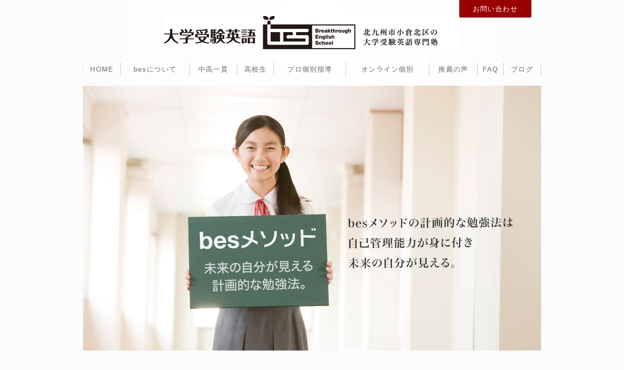

--- FILE ---
content_type: text/html; charset=UTF-8
request_url: https://b-es.jp/
body_size: 3993
content:
<meta name="viewport" content="target-densitydpi=device-dpi, width=device-width, maximum-scale=1.0, user-scalable=yes"><!DOCTYPE html>
<html lang="ja">
<!--###-->
<head>
<meta charset="utf-8">
<title>大学受験英語 bes｜北九州市小倉北区の英語専門塾・予備校</title>
<!-- Google Tag Manager -->
<script>(function(w,d,s,l,i){w[l]=w[l]||[];w[l].push({'gtm.start':
new Date().getTime(),event:'gtm.js'});var f=d.getElementsByTagName(s)[0],
j=d.createElement(s),dl=l!='dataLayer'?'&l='+l:'';j.async=true;j.src=
'https://www.googletagmanager.com/gtm.js?id='+i+dl;f.parentNode.insertBefore(j,f);
})(window,document,'script','dataLayer','GTM-PN7CSQRB');</script>
<!-- End Google Tag Manager -->
<meta name="keywords" content="大学受験,英語,塾,小倉北区,北九州,小学生,中学生,高校生,高卒生" />
<meta name="description" content="besは大学受験の高い英語力を身につけることに特化した、小学5年生から中学生・高校生・高卒生を対象とした北九州市小倉北区堺町の英語専門塾です。長年の経験から生み出された独自の学習法で、偏差値80台、難関大学現役合格者を多数生み出しています。" />
<meta name="Robots" content="INDEX,FOLLOW" />
<style type="text/css">@import url( ./common/css/import.css?2026012020125 );</style>
<script type="text/javascript" src="//ajax.googleapis.com/ajax/libs/jquery/1.7.2/jquery.min.js"></script>
<script type="text/javascript" src="./common/js/common.js"></script>
<script type="text/javascript" src="./common/js/scrolling.js"></script>
<!--[if lt IE 9]>
<script src="http://html5shiv.googlecode.com/svn/trunk/html5.js"></script>
<![endif]-->
<link rev="made" href="mailto:uchdia@tn9.jp" /> 
<link rel="index" href="http://b-es.jp/" />
<link rel="canonical" href="http://b-es.jp/" />
<script type="text/javascript" src="common/js/jquery.cycle.all.min.js"></script>
<script type="text/javascript" src="common/js/home.js"></script>
<script type="text/javascript" src="http://maps.google.com/maps/api/js?sensor=true"></script>
<script type="text/javascript" src="common/js/map.js"></script>
</head>
<body id="pagetop" class="p_home" onload="initialize('bes/');">
<!-- Header st -->
<!-- Google Tag Manager (noscript) -->
<noscript><iframe src="https://www.googletagmanager.com/ns.html?id=GTM-PN7CSQRB"
height="0" width="0" style="display:none;visibility:hidden"></iframe></noscript>
<!-- End Google Tag Manager (noscript) --><header>
<h1><a href="./">北九州市小倉北区の大学受験のための英語専門塾・予備校　bes（ビー・イー・エス）</a></h1>
<p class="sp menu"><a id="panel-btn"><span id="panel-btn-icon"></span></a></p>
<nav>
<ul>
<li class="b01"><a href="./"><span>北九州市小倉北区の大学受験のための英語専門塾・予備校　bes</span>HOME</a></li>
<li class="b02"><a href="./bes/"><span>北九州市小倉北区の大学受験英語</span>besについて</a></li>
<li class="b03"><a href="./course/"><span>北九州市小倉北区の大学受験英語besの</span>中高一貫<b>コース</b></a></li>
<li class="b03"><a href="./course/hs.php"><span>北九州市小倉北区の大学受験英語besの</span>高校生<b>コース</b></a></li>
<li class="b03"><a href="./course/pl.php"><span>北九州市小倉北区の大学受験英語besの</span>プロ個別指導</a></li>
<li class="b03"><a href="./course/tutor.php"><span>北九州市小倉北区の大学受験英語besの</span>オンライン個別</a></li>
<li class="b04"><a href="./voice/"><span>これまでbesメソッドで合格した生徒・保護者様の</span>推薦の声</a></li>
<li class="b05"><a href="./faq/"><span>北九州市小倉北区の大学受験英語besへの</span>FAQ</a></li>
<li class="b06"><a href="./blog/"><span>北九州市小倉北区の大学受験英語bes</span>ブログ</a></li>
<li class="b07"><a href="./contact/"><span>北九州市小倉北区の大学受験英語besへの</span>お問い合わせ</a></li>
</ul>
</nav>
</header>
<!-- Header ed -->

<!-- contents st -->
<div id="hd_image-sp" class="sp">
<h2><img src="images/hd_image01-sp.jpg" alt="" /></h2>
<h2><img src="images/hd_image02-sp.jpg" alt="" /></h2>
<h2><img src="images/hd_image03-sp.jpg" alt="" /></h2>
</div>

<div id="hd_image" class="pc">
<h2><img src="images/hd_image01.jpg" class="pc" width="940" height="581" alt="besメソッドの計画的な勉強法は自己管理能力が身に付き未来の自分が見える。" /></h2>
<h2><img src="images/hd_image02.jpg" class="pc" width="940" height="581" alt="難関大学に合格した多くの元生徒が口々に語る“やる気”にさせるコーチング技術" /></h2>
<h2><img src="images/hd_image03.jpg" class="pc" width="940" height="581" alt="夢を夢のままで終わらせない。besで夢を実現させる“突破力”を身につける。" /></h2>
</div>

<div id="body">
   <dl class="news">
    <dt>【お知らせ】</dt>
     <dd>
     <ul>
<li><a href="https://b-es.jp/blog/?p=9424">2026年度 新中学１年生の皆さまへ | 春の入会案内</a></li>
  
<li><a href="https://b-es.jp/blog/?p=9457">2026年度 新高校１年生の皆さまへ |  春の入会案内</a></li>
  
<li><a href="https://b-es.jp/blog/?p=9522">2026年度 新中学２～新高校３年生｜春の入会案内</a></li>
    </ul>
  </dd>
</dl>
  


<section>
 <h3 class="t01">b<span>e</span>s<b style="font-size:0.7em;font-weight:nomal;">（ビー・イー・エス）</b>とは</h3>
<article>
<p class="mrg1b">besとは「Breakthrough English School」の略で、小学5年生から中学生、高校生、高卒生を対象とした、英語の実力を高めることに特化した北九州市小倉北区堺町にある英語塾・予備校です。【besメソッド】と呼ばれる独自の学習法はこれまで、80台後半の偏差値を取るまで伸び、医学部など多数の難関大学現役合格者を輩出しています。</p>
<p>小倉北区・南区を始め、北九州全域の受験を控えたみなさんの「英語を何とかしたい」「得意な英語をさらに伸ばしたい」その思いに応えます。</p>
</article>
</section>

 <h3>正しい勉強法で、コツコツと、<span>確実</span>に</h3>
 <section class="clear">
  <!-- 段落-左 -->
  <article class="ctl">
   <p>成績が優秀な生徒さんを見ていますと、「日々の積み重ね」が着実に自身の土台として踏み固められていると強く感じます。早い段階から正しい方法でコツコツと勉強をやる。覚えるべきことは『だいたい』ではなく『しっかり』覚える。そうすることで本人の中に勉強の詰めの甘さを許さない状態ができています。この習慣をできるだけ早期に身に付けられるよう、さまざまな工夫をしております。<br>
   <br>
勉強を教えてくれる場所はたくさんありますが、勉強法を教えてくれるところは意外とありません。</p>
  </article>

  <!-- 段落-右 -->
  <article class="ctr">
   <p>besではまず、この「正しい勉強法」を確実にものにしていただきます。そしてそれを、最後まで貫き通して大きな成績上昇に結び付けています。<br>
   <br>
   習った事を確実に覚えるまでしっかりとやる。これを続けていくとどういうことが起こるか。例えばbesの中高一貫コースを受講して、高校生になった時、あるいは、高校１年生スタートで高校２年生になった時には、大学受験に必要な基礎・基本はほぼ完成しており、各学校でもかなりの上位にいることが多いです。</p>
  </article>
 </section>


 </section>
 

  <div class="sp_nav">
    <p class="btn">
      <a href="./bes/">besについて</a>
      <a href="./course/">中高一貫コース</a>
      <a href="./course/hs.php">高校生コース</a>
      <a href="./course/pl.php">プロ個別指導</a>
      <a href="./course/tutor.php">オンライン個別指導</a>
      <a href="./voice/">合格者の声</a>
      <a href="./faq/">よくあるご質問</a>
      <a href="./contact/">お問い合わせ</a>
    </p>
  </div>
<section class="mrg50t">
 <h3>ブ<span>ロ</span>グ</h3>
<article>

<dl id="feedList">

      <dt>2026.01.20</dt>
 <dd>
  <span class="category">【雑感】</span><span class="ttl"><a href="https://b-es.jp/blog/?p=9752">今の英語学習で、本当に大学受験まで通用しますか？ ― 中学生の保護者様へ ―</a> <span style="color:#F00">NEW!</span></span>
 </dd>
     <dt>2026.01.01</dt>
 <dd>
  <span class="category">【お知らせ】</span><span class="ttl"><a href="https://b-es.jp/blog/?p=9424">2026年度 新中学１年生の皆さまへ | 春の入会案内</a></span>
 </dd>
     <dt>2026.01.01</dt>
 <dd>
  <span class="category">【お知らせ】</span><span class="ttl"><a href="https://b-es.jp/blog/?p=9457">2026年度 新高校１年生の皆さまへ |  春の入会案内</a></span>
 </dd>
  </dl>

</article>
</section>
</div>
<!-- contents ed -->



<!-- footer st -->
<p class="btn_pagetop"><a href="#pagetop">このページのトップへ</a></p>
<footer>
<p class="sp menu"><a id="panel-btn"><span id="panel-btn-icon"></span></a></p>
<nav>
<ul>
<li class="b01"><a href="./"><span>北九州市小倉北区の大学受験のための英語専門塾・予備校　bes</span>HOME</a></li>
<li class="b02"><a href="./bes/"><span>北九州市小倉北区の大学受験英語</span>besについて</a></li>
<li class="b03"><a href="./course/"><span>北九州市小倉北区の大学受験英語besの</span>中高一貫<b>コース</b></a></li>
<li class="b03"><a href="./course/hs.php"><span>北九州市小倉北区の大学受験英語besの</span>高校生<b>コース</b></a></li>
<li class="b03"><a href="./course/pl.php"><span>北九州市小倉北区の大学受験英語besの</span>プロ個別指導</a></li>
<li class="b03"><a href="./course/tutor.php"><span>北九州市小倉北区の大学受験英語besの</span>オンライン個別</a></li>
<li class="b04"><a href="./voice/"><span>これまでbesメソッドで合格した生徒・保護者様の</span>推薦の声</a></li>
<li class="b05"><a href="./faq/"><span>北九州市小倉北区の大学受験英語besへの</span>FAQ</a></li>
<li class="b06"><a href="./blog/"><span>北九州市小倉北区の大学受験英語bes</span>ブログ</a></li>
<li class="b07"><a href="./contact/"><span>北九州市小倉北区の大学受験英語besへの</span>お問い合わせ</a></li>
</ul>
</nav>
<address><a href="./">大学受験英語 bes（ビー・イー・エス）<br class="sp">北九州市小倉北区堺町1-2-16 十八銀行第一生命共同ビル 2F</a></address>
<p class="copyright">&copy; bes. All Rights Reserved. <a href="http://www.tn9.jp/" target="_blank">北九州市 ホームページ制作 dot think</a></p>
</footer>

<!-- footer ed -->
</body>
</html>


--- FILE ---
content_type: text/css
request_url: https://b-es.jp/common/css/import.css?2026012020125
body_size: 27
content:
@charset "UTF-8";

@import "reset.css";
@import "base.css";
@import "pc.css";
@import "mobile.css"		only screen and (max-width:480px);

--- FILE ---
content_type: text/css
request_url: https://b-es.jp/common/css/reset.css
body_size: 463
content:
@charset "UTF-8";

*html {filter: expression(document.execCommand("BackgroundImageCache", false, true));}


/* reset */
html,body,div,ul,ol,li,dl,dt,dd,h1,h2,h3,h4,h5,h6,pre,form,p,blockquote,fieldset,input { margin: 0; padding: 0; }
h1,h2,h3,h4,h5,h6,pre,code,address,caption,cite,code,em,strong,th { font-size: 1em; font-weight: normal; font-style: normal; }

ul,ol { list-style: none; }

fieldset,img { border: none; }

caption,th { text-align: left; }

textarea { font-size: 100%; }

hr { display: none; }

a { text-decoration:none; overflow: hidden; outline: none;}


--- FILE ---
content_type: text/css
request_url: https://b-es.jp/common/css/base.css
body_size: 888
content:
@charset "UTF-8";


/* float代用
「zoom: 1;」はIE6対策 */
.fl1 { padding-left: 1em; margin-top: -2em;zoom: 1;}
.fl2 { padding-left: 2em; margin-top: -2em;zoom: 1;}
.fl3 { padding-left: 3em; margin-top: -2em;zoom: 1;}
.fl4 { padding-left: 4em; margin-top: -2em;zoom: 1;}
.fl5 { padding-left: 5em; margin-top: -2em;zoom: 1;}
.fl6 { padding-left: 6em; margin-top: -2em;zoom: 1;}
.fl7 { padding-left: 7em; margin-top: -2em;zoom: 1;}
.fl8 { padding-left: 8em; margin-top: -2em;zoom: 1;}
.fl9 { padding-left: 9em; margin-top: -2em;zoom: 1;}
.fl10 { padding-left: 10em; margin-top: -2em;zoom: 1;}
.fl11 { padding-left: 11em; margin-top: -2em;zoom: 1;}
.fl12 { padding-left: 12em; margin-top: -2em;zoom: 1;}
.fl15 { padding-left: 15em; margin-top: -2em;zoom: 1;}
.fl17 { padding-left: 17em; margin-top: -2em;zoom: 1;}


/* マージン */
.mrg05 {margin: 5px 0;}
.mrg10 {margin: 10px 0;}
.mrg15 {margin: 15px 0;}
.mrg20 {margin: 20px 0;}
.mrg25 {margin: 25px 0;}
.mrg30 {margin: 30px 0;}

.mrg05t {margin-top: 5px;}
.mrg10t {margin-top: 10px;}
.mrg15t {margin-top: 15px;}
.mrg20t {margin-top: 20px;}
.mrg25t {margin-top: 25px;}
.mrg30t {margin-top: 30px;}
.mrg50t {margin-top: 50px;}

.mrg05b {margin-bottom: 5px;}
.mrg10b {margin-bottom: 10px;}
.mrg15b {margin-bottom: 15px;}
.mrg20b {margin-bottom: 20px;}
.mrg25b {margin-bottom: 25px;}
.mrg30b {margin-bottom: 30px;}
.mrg50b {margin-bottom: 50px;}

.mrg1 {margin: 2em 0;}
.mrg2 {margin: 4em 0;}
.mrg3 {margin: 6em 0;}

.mrg1t {margin-top: 2em !important;}
.mrg2t {margin-top: 4em !important;}
.mrg3t {margin-top: 6em !important;}

.mrg1b {margin-bottom: 2em;}
.mrg2b {margin-bottom: 4em;}
.mrg3b {margin-bottom: 6em;}


/* float解除 */
.clearfix:after { content: "."; display: block; height: 0; clear: both; visibility: hidden;}
.clearfix { display: inline-block;}
* html .clearfix { height: 1%;}
.clearfix { display: block;}
.clea {clear: both;float: none;}


/* テキスト関連 */
.tx_s { font-size:0.9em;}
.tx_ss { font-size:0.8em;}
.tx_b { font-size:1.2em;}
.tx_bb { font-size:1.2em;}
.ta_c { text-align: center; }
.kome { text-indent:-1em; padding-left:1em;}
.kome2 { text-indent:-2em; padding-left:2em;}
.kome3 { text-indent:-3em; padding-left:3em;}
strong { font-weight:bolder;}
sup { font-size: 0.7em; line-height:0;}
.red { color: #C00; }

/* list関連 */
ul.dot { list-style-position: outside; padding-left: 20px;}
ul.dot li {list-style-type:disc;}
ul.kazu { list-style-position: outside; padding-left: 25px;}
ul.kazu li {list-style-type: decimal;}


/* テーブル */
table.tbc { border-collapse: collapse;}
table.tbc, table.tbc td, table.tbc th { border: 1px #E5E5E5 solid; word-break:break-all;}
table.tbc td,table.tbc th { padding: 3px 5px;}
table.tbc th { background-color:#F2F2F2;}
table.tx_c td, table.tx_c th, tr.tx_c td, tr.tx_c th, td.tx_c, th.tx_c { text-align:center;}
table.tx_l td, table.tx_l th, tr.tx_l td, tr.tx_l th, td.tx_l, th.tx_l { text-align:left;}
table.tx_r td, table.tx_r th, tr.tx_r td, tr.tx_r th, td.tx_r, th.tx_r { text-align:right;}
.tv_t { vertical-align:top;}
.tv_m { vertical-align: middle;}
.tv_b { vertical-align: bottom;}


/* 装飾関連 */
.bb { border-bottom:1px dotted #CCC; padding-bottom: 0.5em; margin-bottom: 0.5em;}


--- FILE ---
content_type: text/css
request_url: https://b-es.jp/common/css/pc.css
body_size: 5053
content:
@charset "UTF-8";

body			{ color:#666; font-family:"Lucida Grande", "Hiragino Kaku Gothic Pro", "ヒラギノ角ゴ Pro W3", "メイリオ", Meiryo, "ＭＳ Ｐゴシック",  "Lucida Sans Unicode", Arial, Verdana, sans-serif;}
body			{ background: url(../images/bg.jpg) center top no-repeat #fcfcfc; margin-bottom: 80px;}
body			{ font-size: 14px; line-height: 2em;letter-spacing: 0.1em; -webkit-font-smoothing: antialiased;}
body			{ text-align: justify; text-justify: inter-ideograph;}

a				{ color: #666;}
a:hover			{ color: #333;}
a.arw			{ background:url(../images/arw.gif) left 0.2em no-repeat; padding-left: 15px; text-decoration: underline;}

.pc { display: block !important; }
.sp { display: none !important; }

header							{ width: 940px; margin:auto; overflow:hidden;}
header h1 a						{ background-image:url(../images/h1_logo-.gif); width: 608px; height: 68px; margin:auto; display:block; margin-top: 33px; font-size:0; line-height:0; text-indent: -9999px;}
nav ul							{ width: 100%; overflow:hidden; margin:auto; margin-top: 27px; margin-bottom: 20px; display: table;}
nav ul li         { text-align: center; border-right: 1px solid #ccc; display: table-cell; box-sizing: border-box; display: table-cell;}
nav ul li a           { width: 100%; display: block; transition: .2s;}
nav ul li a:hover     { background-color: #fadbda; color: #C00;}
nav ul li:first-child {border-left: 1px solid #e5e5e5;}
nav ul li a span {display: none;}
nav ul li:last-child { display: block; position: absolute; top: 0; border-right: 0; right: 50%; margin-right: -450px;}
nav ul li:last-child a { display: block; padding: 0.3em 2em; background-color: #900; color: #FFF; border-radius: 0 0 0.2em 0.2em; transition: .2s; width: auto;}
nav ul li:last-child a:hover  { padding: 0.7em 2em; background-color: #C00;}
nav ul li b { display: none;}

/*nav ul li.b01 a					{ background:url(../images/navigation.gif) 0px 0px; width:125px; height:41px; display:block; float:left;}
nav ul li.b01:hover a			{ background-position: 0 -41px;}
nav ul li.b02 a					{ background:url(../images/navigation.gif) -125px 0px; width:125px; height:41px; display:block; float:left;}
nav ul li.b02:hover a			{ background-position: -125px -41px;}
nav ul li.b03 a					{ background:url(../images/navigation.gif) -250px 0px; width:125px; height:41px; display:block; float:left;}
nav ul li.b03:hover a			{ background-position: -250px -41px;}
nav ul li.b04 a					{ background:url(../images/navigation.gif) -375px 0px; width:125px; height:41px; display:block; float:left;}
nav ul li.b04:hover a			{ background-position: -375px -41px;}
nav ul li.b05 a					{ background:url(../images/navigation.gif) -500px 0px; width:125px; height:41px; display:block; float:left;}
nav ul li.b05:hover a			{ background-position: -500px -41px;}
nav ul li.b06 a					{ background:url(../images/navigation.gif) -625px 0px; width:125px; height:41px; display:block; float:left;}
nav ul li.b06:hover a			{ background-position: -625px -41px;}
nav ul li.b07 a					{ background:url(../images/navigation.gif) -750px 0px; width:125px; height:41px; display:block; float:left;}
nav ul li.b07:hover a			{ background-position: -750px -41px;}*/


p.btn_pagetop a					{ background-image:url(../images/btn_pagetop.gif); width: 940px; height: 46px; display:block; font-size:0; line-height:0; text-indent: -9999px; margin-bottom: 20px; margin:auto;}
p.btn_pagetop a:hover			{ background-position: 0 -46px;}
footer							{ width: 940px; margin:auto; overflow:hidden; font-size:0; line-height:0; text-indent: -9999px;}
footer address a				{ background-image: url(../images/ft_address.gif); width: 822px; height: 45px; margin:auto; display:block;}
footer p.copyright				{ background-image:url(../images/ft_copyright.gif); width: 398px; height: 55px; margin:auto; margin-top: 30px;}
footer p.copyright a			{ display:block; width: 218px; height: 55px; margin-left: 180px;}

#body							{ width: 940px; margin:auto; overflow:hidden;}
.clear							{ width: 940px; margin:auto; overflow:hidden;}
section							{ margin-bottom: 100px;}
.ctl							{ width: 455px; float: left;}
.ctr							{ width: 455px; float: right;}


body.p_home .news        { width: 700px; margin: 0 auto 3em; font-size: 1.1em; padding: 1em; background-color: #fce4df; box-sizing: border-box;}
body.p_home .news dt     { font-weight: bold; color:#900;}
body.p_home .news dd     { padding-left: 8em; margin-top: -1.8em; text-decoration: underline;}
body.p_home .news dd li  { list-style-type: disc; list-style-position: outside; margin-bottom: 0.3em;}

/*　ホーム　*/
body.p_home div#hd_image		{ height: 581px; width: 940px; margin: 0 auto 50px;}
body.p_home div#hd_image h2 	{ display: none;}

body.p_home section article		{width: 700px; margin:auto;}

body.p_home section.junior      { width: 700px; margin:auto; border: 5px solid #E5E5E5; padding: 15px; margin-bottom: 50px;}
body.p_home h3   { text-align: center; font-size: 2em; line-height: 2em; text-indent: 0; font-family:"ＭＳ Ｐ明朝", "MS PMincho", "ヒラギノ明朝 Pro W3", "Hiragino Mincho Pro", serif; font-weight: bold;margin-bottom: 0.5em;}
body.p_home h3 span { color: #900; }
body.p_home h4   { font-weight: bold; font-size: 1.3em; text-align: center; margin-bottom: 1em;}

body.p_home dl.data				{ border-top: 1px dotted #E5E5E5; padding-top: 0.5em;}
body.p_home dl.data dd			{ border-bottom: 1px dotted #E5E5E5; padding-bottom: 0.5em; margin-bottom: 0.5em; padding-left: 4em; margin-top: -2em;}
body.p_home div.guest			{ background-image: url(../../images/guest.gif); width: 455px; height: 106px; font-size:0; line-height:0; text-indent: -9999px;}
body.p_home dl#feedList			{ border-top: 1px dotted #E5E5E5; padding-top: 0.5em; margin-top: 20px; margin-bottom: 100px;}
body.p_home dl#feedList dd		{ border-bottom: 1px dotted #E5E5E5; padding-bottom: 0.5em; margin-bottom: 0.5em; padding-left: 15em; margin-top: -2em;}
body.p_home dl#feedList dd .category	{ margin-left:-7em; display: block;}
body.p_home dl#feedList dd .ttl		{ margin-top:-2em; display: block;}
body.p_home dl#feedList dd a	{ background:url(../images/arw.gif) left 0.2em no-repeat; padding-left: 15px; text-decoration: underline;}

.sp_nav                  { display: none; gap: 5px; justify-content: space-between; flex-wrap: wrap;}
body.p_home .sp_nav      { display: flex;}

.sp_nav p.btn            { text-align: center;}
.sp_nav p.btn a          { display: inline-block; border: 1px solid #e5e5e5; padding: 0.2em 0.5em; transition: .2s;}
.sp_nav p.btn a:before   { content: "›"; margin-right: 0.2em; color: #c00;}
.sp_nav p.btn a:hover     { background-color: #fadbda; color: #C00;}
.sp_nav p.btn a:last-child { display: none;}

/*.sp_nav p.btn				{ font-size:0; line-height:0; text-indent: -999px; width: 621px; margin:auto;margin-top: 20px; overflow:hidden;}
.sp_nav p.btn a.btn01		{ background-image:url(../../images/btn01.gif); width: 144px; height: 23px; display:block; float:left;}
.sp_nav p.btn a.btn01:hover	{ background-position: 0 -23px;}
.sp_nav p.btn a.btn02		{ background-image:url(../../images/btn02.gif); width: 144px; height: 23px; display:block; float:left; margin-left: 15px;}
.sp_nav p.btn a.btn02:hover	{ background-position: 0 -23px;}
.sp_nav p.btn a.btn03		{ background-image:url(../../images/btn03.gif); width: 144px; height: 23px; display:block; float:left; margin-left: 15px;}
.sp_nav p.btn a.btn03:hover	{ background-position: 0 -23px;}
.sp_nav p.btn a.btn04		{ background-image:url(../../images/btn04.gif); width: 144px; height: 23px; display:block; float:left; margin-left: 15px;}
.sp_nav p.btn a.btn04:hover	{ background-position: 0 -23px;}*/
.sp_nav p.btn_yoyaku a		{ background-image:url(../../images/btn_yoyaku.gif); width: 940px; height: 46px; font-size:0; line-height:0; text-indent: -999px; display:block; margin-top: 20px;}
.sp_nav p.btn_yoyaku a:hover{ background-position: 0 -46px;}

body.p_home section.clear       { width: 940px; overflow: hidden;}
body.p_home section.clear h3    { background-image:url(../../images/h3_setsumeikai.gif); width: 550px; height: 35px;}
body.p_home section.clear .ctl	{ width: 450px; float: left; margin-bottom: 30px;}
body.p_home section.clear .ctr	{ width: 450px; float:right; margin-bottom: 30px;}
body.p_home section.clear dl    { border-top: 1px dotted #E5E5E5; padding-top: 0.5em; }
body.p_home section.clear dt    { font-weight: bold; }
body.p_home section.clear dd    { padding-left: 5em; margin-top: -2em; padding-bottom: 0.5em; margin-bottom: 0.5em; border-bottom: 1px dotted #E5E5E5;}
body.p_home section.clear span  { font-size: 0.9em; line-height: 1.5em; display: block; margin-top: 10px; background-color: #F2F2F2; padding: 10px;}
body.p_home #access             {width:940px; height: 400px; margin: auto; margin-bottom: 80px;}
body.p_home section.next			{ background:url(../../voice/images/next.gif) center bottom no-repeat; padding-bottom: 50px; margin-bottom: 50px;}


/*　besについて　*/
body.p_bes h2				{ text-align: center; font-size: 2em; padding: 2em 0;
 font-family:"ＭＳ Ｐ明朝", "MS PMincho", "ヒラギノ明朝 Pro W3", "Hiragino Mincho Pro", serif; font-weight:bold;
 background:
  linear-gradient(217deg, rgba(0,0,255,.1), rgba(0,0,255,0) 70.71%),
  linear-gradient(127deg, rgba(255,0,0,.1), rgba(255,0,0,0) 70.71%),
  linear-gradient(336deg, rgba(0,0,0,.1), rgba(0,0,0,0) 70.71%); margin-bottom: 50px;}
/*body.p_bes h3					{ font-size:0; line-height:0; text-indent: -9999px; margin:auto; margin-bottom: 40px;}
body.p_bes h3.t01				{ background-image:url(../../bes/images/h3_01.gif); width: 123px; height: 28px;}
body.p_bes h3.t02				{ background-image:url(../../bes/images/h3_02.gif); width: 208px; height: 28px;}
body.p_bes h3.t03				{ background-image:url(../../bes/images/h3_03.gif); width: 412px; height: 259px; float:left;}
body.p_bes h3.t04				{ background-image:url(../../bes/images/h3_04.gif); width: 96px; height: 28px;}*/

body.p_bes h3				{ font-size: 1.8em; font-family:"ＭＳ Ｐ明朝", "MS PMincho", "ヒラギノ明朝 Pro W3", "Hiragino Mincho Pro", serif; font-weight:bold; margin-bottom: 1em; text-align: center;}
body.p_bes h3 span           { color: #900; }

/*body.p_bes .ct-e1				{ float:right; width: 528px;}
body.p_bes p.btn_01 a			{ background-image:url(../../bes/images/btn_01.gif); width: 528px; height: 80px; font-size:0; line-height:0; text-indent: -9999px; margin-bottom: 10px; display:block;}
body.p_bes p.btn_01 a:hover		{ background-position: 0 -80px;}
body.p_bes p.btn_02 a			{ background-image:url(../../bes/images/btn_02.gif); width: 528px; height: 80px; font-size:0; line-height:0; text-indent: -9999px; margin-bottom: 10px; display:block;}
body.p_bes p.btn_02 a:hover		{ background-position: 0 -80px;}
body.p_bes p.btn_03 a			{ background-image:url(../../bes/images/btn_03-.gif); width: 528px; height: 80px; font-size:0; line-height:0; text-indent: -9999px; margin-bottom: 10px; display:block;}
body.p_bes p.btn_03 a:hover		{ background-position: 0 -80px;}*/
body.p_bes section.t02 article	{ width: 600px; margin:auto; margin-bottom: 80px;}

body.p_bes h4				{ font-size: 1.4em; border-bottom: 1px solid #e5e5e5; font-family:"ＭＳ Ｐ明朝", "MS PMincho", "ヒラギノ明朝 Pro W3", "Hiragino Mincho Pro", serif; font-weight:bold; margin-bottom: 0.5em; padding-bottom: 0.5em;}
body.p_bes h4 span           { color: #900; }
/*body.p_bes h4.t01				{ background-image:url(../../bes/images/h4_01.gif); width: 600px; height: 30px; font-size:0; line-height:0; text-indent: -9999px; margin-bottom: 20px;}
body.p_bes h4.t02				{ background-image:url(../../bes/images/h4_02.gif); width: 600px; height: 30px; font-size:0; line-height:0; text-indent: -9999px; margin-bottom: 20px;}
body.p_bes h4.t03				{ background-image:url(../../bes/images/h4_03.gif); width: 600px; height: 30px; font-size:0; line-height:0; text-indent: -9999px; margin-bottom: 20px;}
body.p_bes p.sign				{ background-image:url(../../bes/images/sign.gif); width: 455px; height: 26px; font-size:0; line-height:0; text-indent: -9999px; margin-top: 15px;}*/

body.p_bes dl               { display: table; width: auto; margin: auto;}
body.p_bes dt               { display: table-cell; vertical-align: middle; padding-left: 5em;}
body.p_bes dd               { display: table-cell; padding: 0 0 0 1em; width:;}
body.p_bes dd p a           { display: block; padding: 1em; border: 1px solid #ccc; font-size: 1.2em; margin: 0.5em;width: 26em; transition: .2s}
body.p_bes dd p a:before    { content: "›"; color: #c00; margin-right: 0.5em;}
body.p_bes dd p a span      { color: #c00;}
body.p_bes dd p a:hover     { background-color: #fadbda;}


/*　コース＆料金　*/
body.p_course h2 span {display: none;}
body.p_course h2				{ text-align: center; font-size: 2em; padding: 2em 0;
 font-family:"ＭＳ Ｐ明朝", "MS PMincho", "ヒラギノ明朝 Pro W3", "Hiragino Mincho Pro", serif; font-weight:bold;
 background:
 linear-gradient(217deg, rgba(0,0,255,.1), rgba(0,0,255,0) 70.71%),
 linear-gradient(127deg, rgba(255,0,0,.1), rgba(255,0,0,0) 70.71%),
 linear-gradient(336deg, rgba(0,0,0,.1), rgba(0,0,0,0) 70.71%); margin-bottom: 50px;}
body.p_course h3				{ font-size: 1.6em; font-family:"ＭＳ Ｐ明朝", "MS PMincho", "ヒラギノ明朝 Pro W3", "Hiragino Mincho Pro", serif; font-weight:bold; border-bottom: 1px solid #e5e5e5; margin-bottom: 0.5em; padding-bottom: 0.5em;}
body.p_course h3 span           { color: #900; }
body.p_course h3 b              { margin-left: 1em; font-size: 0.7em;}
body.p_course h3 b:before { content:"（"}
body.p_course h3 b:after  { content:"）"}
body.p_course h4				{ font-size: 1.4em; font-family:"ＭＳ Ｐ明朝", "MS PMincho", "ヒラギノ明朝 Pro W3", "Hiragino Mincho Pro", serif; font-weight:bold; border-bottom: 1px solid #e5e5e5; margin-bottom: 0.5em; padding-bottom: 0.5em;}
body.p_course h4 span           { color: #900; }

body.p_course .box     { border: 3px solid #ccc; padding: 1em; margin-top: 2em;}
body.p_course .box h3  { font-size: 1.2em; border-bottom: 0; padding-bottom: 0; margin-bottom: 0.3em; border-top: 0 !important;}
body.p_course .box dd  { padding-left: 7em; margin-top: -1.8em; line-height: 1.5em; border-bottom: 1px dotted #E5E5E5; padding-bottom: 0.5em; margin-bottom: 0.5em;}
body.p_course .box dd:last-of-type { border-bottom: 0px; margin-bottom: 0; padding-bottom: 0;}
body.p_course h5                { font-size: 1.2em; font-weight: bold; }

body.p_course ul.c2             { width: 940px; overflow:hidden; margin-bottom: 30px;}
body.p_course ul.c2 li          { width: 450; float:left; margin-bottom: 50px;}
body.p_course ul.c2 li:nth-child(even) { float: right;}


body.p_course ul.c3				{ width: 990px; margin-left: -50px; _width: 1040px; _margin-left: -100px; overflow:hidden; margin-bottom: 30px;}
body.p_course ul.c3 li			{ width: 280px; margin-left: 50px; float:left; margin-bottom: 50px;}
body.p_course ul.c3 li li		{ width: auto; margin-left:0; float: none; margin-bottom: 0;}
body.p_course ul.c3 ul			{ margin: 15px 0;}
body.p_course .ctr dl			{ border:1px solid #CCC; padding: 14px; margin-top: 2em;}
body.p_course .ctr dt			{ font-weight:bold;}
body.p_course .ctr dd			{ padding-left: 7em; margin-top: -1.8em; line-height: 1.5em; border-bottom: 1px dotted #E5E5E5; padding-bottom: 0.5em; margin-bottom: 0.5em;}
body.p_course .nyukaikin		{ background: #e5e5e5; width: 940px; line-height: 4em; -webkit-border-radius: 3px; border-radius: 3px; text-align: center; margin-bottom: 100px;}
body.p_course #c3				{ width: 600px; margin:auto;}
body.p_course p.btn_mail a		{ background-image:url(../../course/images/btn_mail.gif); width: 600px; height: 46px; font-size:0; line-height:0; text-indent: -9999px; display:block; margin-top: 20px;}
body.p_course p.btn_mail a:hover{ background-position: 0 -46px;}


/*　合格者の声　*/
body.p_voice h2				{ text-align: center; font-size: 2em; padding: 2em 0;
 font-family:"ＭＳ Ｐ明朝", "MS PMincho", "ヒラギノ明朝 Pro W3", "Hiragino Mincho Pro", serif; font-weight:bold;
 background:
  linear-gradient(217deg, rgba(0,0,255,.1), rgba(0,0,255,0) 70.71%),
  linear-gradient(127deg, rgba(255,0,0,.1), rgba(255,0,0,0) 70.71%),
  linear-gradient(336deg, rgba(0,0,0,.1), rgba(0,0,0,0) 70.71%); margin-bottom: 50px;}
body.p_voice div.next			{ background:url(../../voice/images/next.gif) center bottom no-repeat; padding-bottom: 80px; margin-bottom: 50px;}
body.p_voice #body div    { margin-bottom: 50px; margin-top: 30px; position:relative;}
body.p_voice #body ul					{ width: auto; }
body.p_voice #body ul li:before 		{ content: "›"; display: block; padding: 0 5px; line-height: 45px; height: 100%; color: #FFF; background-color: #333; position: absolute; top: 0; left: 0;}
body.p_voice #body ul li:nth-child(odd) 	{ background-color: #f5f2e9; }
body.p_voice #body ul li:nth-child(even) span { color: #888 }
body.p_voice #body ul li				{ border: 1px solid #E5E5E5; padding: 10px 5px 10px 22px; letter-spacing: 0em; margin-bottom: 15px; position: relative; font-size: 1em; line-height: 1.8em; color: #999;}
body.p_voice #body ul li span			{ display: block; font-size: 1.25em; font-family:"ＭＳ Ｐ明朝", "MS PMincho", "ヒラギノ明朝 Pro W3", "Hiragino Mincho Pro", serif; font-style:italic; font-weight:bold; color: #333;}
body.p_voice #body ul li a 			{ position: absolute; top: 0; right: 0; bottom: 0; left: 0; font-size: 0; line-height: 0; text-indent: -9999px; display: block;}
body.p_voice #body ul li:hover 		{ background: url(../../voice/images/bg.gif) top right; color: #FFF;}
body.p_voice #body ul li:hover span 	{ color: #FFF;}

body.p_voice h3 				{ text-align: center; letter-spacing: 0; font-family:"ＭＳ Ｐ明朝", "MS PMincho", "ヒラギノ明朝 Pro W3", "Hiragino Mincho Pro", serif; font-size: 1.5em; font-weight: bold; margin-bottom: 20px;}
body.p_voice h4 				{ font-size: 1.2em; font-weight: bold; margin-top: 0 !important;}
body.p_voice.view h3 			{ font-size: 1em; text-align: center; margin-top: 50px;}
body.p_voice.view h3 span 		{ font-size: 1.6em; display: block; border-bottom: 1px solid #e5e5e5; line-height: 2em; letter-spacing: 1;}
body.p_voice.view section 		{ width: 800px; margin: auto; }
body.p_voice.view .dan 			{ column-count: 2;　-webkit-column-gap: 50px; -moz-column-gap: 50px; column-gap: 50px; text-align: justify; margin-top: 30px;}
body.p_voice.view .dan.m0 		{ margin-top: 0px; }
body.p_voice.view .dan p 		{ text-indent: 1em; }

body.p_voice.view p.btn_back a 	{ display: block; margin: auto; width: 200px; background-color: #333; color: #FFF; text-align: center; -webkit-border-radius: 3px; border-radius: 3px; line-height: 2.5em; margin-top: 50px; margin-bottom: 30px;}
body.p_voice.view p.btn_back a:hover { background-color: #666; }

body.p_voice p.btn_close a		{ background-image:url(../../voice/images/btn_close.gif); width: 115px; height: 41px; font-size:0; line-height:0; text-indent: -9999px; display:block; margin:auto; margin-bottom: 50px;}
body.p_voice p.btn_close a:hover{ background-position: 0 -41px;}
body.p_voice .clear				{ width: 100%; position:relative;}
body.p_voice p#rht				{ position: absolute; top: 0; right:0;}
body.p_voice p#lft				{ position: absolute; top: 0; left:0;}



/*　よくあるご質問　*/
body.p_faq h2				{ text-align: center; font-size: 2em; padding: 2em 0;
 font-family:"ＭＳ Ｐ明朝", "MS PMincho", "ヒラギノ明朝 Pro W3", "Hiragino Mincho Pro", serif; font-weight:bold;
 background:
  linear-gradient(217deg, rgba(0,0,255,.1), rgba(0,0,255,0) 70.71%),
  linear-gradient(127deg, rgba(255,0,0,.1), rgba(255,0,0,0) 70.71%),
  linear-gradient(336deg, rgba(0,0,0,.1), rgba(0,0,0,0) 70.71%); margin-bottom: 50px;}
body.p_faq section article		{ padding-left:15px; margin: 20px 0 50px 35px; border-left:1px solid #CCC;}
body.p_faq h3					{ font-size:0; line-height:0; text-indent: -9999px;}
body.p_faq h3#q01				{ background:url(../../faq/images/h3_01.gif) 0 0 no-repeat; width: 650px; height: 30px; margin-top: 20px;}
body.p_faq h3#q02				{ background:url(../../faq/images/h3_02.gif) 0 0 no-repeat; width: 650px; height: 30px; margin-top: 20px;}
body.p_faq h3#q03				{ background:url(../../faq/images/h3_03.gif) 0 0 no-repeat; width: 650px; height: 30px; margin-top: 20px;}
body.p_faq h3#q04				{ background:url(../../faq/images/h3_04.gif) 0 0 no-repeat; width: 650px; height: 30px; margin-top: 20px;}
body.p_faq h3#q05				{ background:url(../../faq/images/h3_05.gif) 0 0 no-repeat; width: 650px; height: 30px; margin-top: 20px;}
body.p_faq h3#q06				{ background:url(../../faq/images/h3_06.gif) 0 0 no-repeat; width: 650px; height: 30px; margin-top: 20px;}
body.p_faq h3#q07				{ background:url(../../faq/images/h3_07.gif) 0 0 no-repeat; width: 650px; height: 30px; margin-top: 20px;}
body.p_faq h3#q08				{ background:url(../../faq/images/h3_08.gif) 0 0 no-repeat; width: 650px; height: 30px; margin-top: 20px;}

body.p_faq p.btn_close			{ background-image:url(../../voice/images/btn_close.gif); width: 115px; height: 41px; font-size:0; line-height:0; text-indent: -9999px; display:block; margin:auto; cursor:pointer; margin-top: 30px;}
body.p_faq p.btn_close:hover	{ background-position: 0 -41px;}


/*　お問い合わせ　*/
body.p_contact h2				{ text-align: center; font-size: 2em; padding: 2em 0;
 font-family:"ＭＳ Ｐ明朝", "MS PMincho", "ヒラギノ明朝 Pro W3", "Hiragino Mincho Pro", serif; font-weight:bold;
 background:
  linear-gradient(217deg, rgba(0,0,255,.1), rgba(0,0,255,0) 70.71%),
  linear-gradient(127deg, rgba(255,0,0,.1), rgba(255,0,0,0) 70.71%),
  linear-gradient(336deg, rgba(0,0,0,.1), rgba(0,0,0,0) 70.71%); margin-bottom: 50px;}

/*body.p_contact.pp h2			{ background-image:url(../../contact/images/h2-pp.jpg); width: 940px; height: 250px; font-size:0; line-height:0; text-indent: -9999px; margin-bottom: 50px;}*/
/* body.p_contact h3 		    	{ font-weight: bold; font-size: 1.2em; margin-top: 30px; margin-bottom: 10px;} */
body.p_contact h3				{ font-size: 1.2em; text-indent: 0px; font-weight: bold; color: #333; border-top: 2px solid #C00; border-bottom: 1px dotted #E5E5E5; margin-bottom: 0.5em; padding: 0.3em 0; }
body.p_contact h3 				{ font-family: "ヒラギノ明朝 ProN W3", "HiraMinProN-W3", "HG明朝E", "ＭＳ Ｐ明朝", "MS PMincho", "MS 明朝", "IPAex明朝", serif; text-align: left;}

body.p_contact strong a   { display: block; font-size: 2em;}

body.p_contact h3.tt			{ background-image:url(../../contact/images/tel.gif); width: 700px; height: 46px; font-size:0; line-height:0; text-indent: -9999px; margin-bottom: 20px;}
body.p_contact section			{ width: 700px; margin:auto; padding-bottom: 50px;}
body.p_contact dl				{ border-top:1px dotted #CCC; padding-top: 1em;}
body.p_contact dd				{ border-bottom:1px dotted #CCC; padding-bottom: 1em; margin-bottom:1em; padding-left: 13em; margin-top: -1.8em;}
body.p_contact dd input,
body.p_contact dd textarea		{ padding:5px 3px; border:1px solid #CCC; background-color: #FFF;}
body.p_contact .min				{ width: 6em;}
body.p_contact .max				{ width: 95%;}
body.p_contact span.red			{ color:#F00}
body.p_contact .send_btn input    { display: block; margin: auto; }

body.p_contact ul.btn          { width: 700px; overflow: hidden; margin-bottom: 3em;}
body.p_contact ul.btn li       { width: 340px; float: left; text-align: center;}
body.p_contact ul.btn li:last-child   { float: right; }
body.p_contact ul.btn li a     { background: #900; border-bottom: 3px solid #600; color: #FFF; width: 340px; -webkit-border-radius: 3px; border-radius: 3px; display: block; line-height: 2.5em;}
body.p_contact ul.btn li:last-child a     { background: #333; border-bottom: 3px solid #000;}

body.p_contact.pp h3   { margin-top: 3em;}
body.p_contact.pp h3:first-child   { margin-top: 0;}
body.p_contact.pp .box       { padding: 1em; background-color: #f2f2f2; margin: 1em 0;}

/*　BLOG　*/
/*body.archive h2,
body.single h2,
body.blog h2					{ background-image: url(../../blog_image/h2.jpg); width: 940px; height: 250px; font-size:0; line-height:0; text-indent: -9999px; margin-bottom: 50px;}
body.members.archive h2,
body.members.single h2,
body.members h2					{ background-image: url(../../blog_image/h2_member.jpg); width: 940px; height: 250px; font-size:0; line-height:0; text-indent: -9999px; margin-bottom: 50px;}*/
body.archive h2,
body.single h2,
body.blog h2,
body.members.archive h2,
body.members.single h2,
body.members h2   { text-align: center; font-size: 2em; padding: 2em 0;
 font-family:"ＭＳ Ｐ明朝", "MS PMincho", "ヒラギノ明朝 Pro W3", "Hiragino Mincho Pro", serif; font-weight:bold;
 background:
  linear-gradient(217deg, rgba(0,0,255,.1), rgba(0,0,255,0) 70.71%),
  linear-gradient(127deg, rgba(255,0,0,.1), rgba(255,0,0,0) 70.71%),
  linear-gradient(336deg, rgba(0,0,0,.1), rgba(0,0,0,0) 70.71%); margin-bottom: 50px;}

body.archive #ctl,
body.single #ctl,
body.blog #ctl					{ border-right:1px solid #e5e5e5; width: 150px; padding-right: 19px; text-align:right; float:left;}

body.archive #ctr,
body.single #ctr,
body.blog #ctr					{ border-left:1px solid #e5e5e5; width: 150px; padding-left: 19px; text-align: left; float: right;}

body.archive #ctl h3,
body.single #ctl h3,
body.blog #ctl h3,
body.archive #ctr h3,
body.single #ctr h3,
body.blog #ctr h3				{ font-size: 1em; font-weight:bold; font-style:italic; color: #CCC; margin-bottom: 10px;}

body.archive #main,
body.single #main,
body.archive #main,
body.blog #main					{ display: inline-block; margin: 0 50px; width: 500px;}
body.archive #main dt,
body.blog #main dt				{ font-size: 1.5em; font-family:"ＭＳ Ｐ明朝", "MS PMincho", "ヒラギノ明朝 Pro W3", "Hiragino Mincho Pro", serif; font-style:italic; font-weight:bold;}
body.archive #main dd,
body.blog #main dd				{ font-size: 0.8em; color: #999; margin-bottom: 1.5em; padding-bottom:1em; border-bottom: 1px dotted #CCC;}
body.archive #main div.navigation,
body.single #main div.navigation,
body.blog #main div.navigation	{ width: 500px; overflow:hidden;}
body.archive #main .alignleft,
body.single #main .alignleft,
body.blog #main .alignleft		{ float:left;}
body.archive #main .alignright,
body.single #main .alignright,
body.blog #main .alignright		{ float:right;}

body.single section				{ margin-bottom: 50px;}
body.single div.ttl				{ margin-bottom: 15px;}
body.single div.ttl h3			{ font-size: 1.5em; font-family:"ＭＳ Ｐ明朝", "MS PMincho", "ヒラギノ明朝 Pro W3", "Hiragino Mincho Pro", serif; font-style:italic; font-weight:bold;}
body.single div.ttl p			{ font-size: 0.8em; color: #999; margin-bottom: 1.5em; padding-bottom:1em; border-bottom: 1px dotted #CCC;}

body .yarpp ol       { font-weight: normal !important; padding-left: 1.5em;}
body .yarpp ol li    { list-style-type: disc !important;}
body .yarpp .kanren  { border-bottom: 1px solid #e5e5e5 !important; padding-bottom: 0.5em !important; margin-bottom: 0.5em !important;}

body.single #body							{ width: 940px; margin:auto; overflow: hidden;}
body.single .social4i         { margin: 2em 0;}


--- FILE ---
content_type: text/css
request_url: https://b-es.jp/common/css/mobile.css
body_size: 4761
content:
@charset "UTF-8";

body			{ font-size: 16px; line-height: 1.75em;letter-spacing: 0em; -ms-text-justify: ; text-align: justify;　text-justify: inter-ideograph;}
body 			{ margin-bottom: 0; color: #333;}
@font-face 		{ font-family: 'IPAex明朝'; src: url('ipaexm.ttf') format('truetype');}

.pc 			{ display: none !important; }
.sp 			{ display: block !important; }
.sp_mt50 		{ margin-top: 50px; }

strong 			{ background: linear-gradient(transparent 60%, #66FFCC 60%) !important;}

.menu 							{ position: absolute; top: 0; right: 5px; display: block; width: 40px; height: 40px;}
#panel-btn 						{ display: inline-block; position: relative; width: 40px; height: 40px; margin: 20px 0 10px; border-radius: 50%; background: #fff;}
#panel-btn:hover 				{ background: #333;}
#panel-btn-icon 				{ display: block; position: absolute; top: 50%; left: 50%; width: 14px; height: 2px; margin: -1px 0 0 -7px; background: #FFF; transition: .2s;}
#panel-btn-icon:before,
#panel-btn-icon:after 			{ display: block; content: ""; position: absolute; top: 50%; left: 0; width: 14px; height: 2px; background: #FFF; transition: .3s;}
#panel-btn-icon:before 			{ margin-top: -6px;}
#panel-btn-icon:after 			{ margin-top: 4px;}
#panel-btn .close 				{ background: transparent;}
#panel-btn .close:before,
#panel-btn .close:after			{ margin-top: 0;}
#panel-btn .close:before		{ transform: rotate(-45deg);  -webkit-transform: rotate(-45deg);}
#panel-btn .close:after 		{ transform: rotate(-135deg); -webkit-transform: rotate(-135deg);}
#panel-btn 						{ display: inline-block; position: relative; width: 30px; height: 30px; margin: 25px 0 0 0; background-color: #000; border-radius: 0;}



header							{ width: auto; padding: 15px; position: relative;}
header h1 a						{ background: url(../images/h1_logo-.gif) no-repeat; -webkit-background-size: 100% auto; background-size: 100% auto; width: 85vw; height: 10vw; margin:0;}

nav 							{display: none;}
nav ul							{ width: auto; font-size: 16px; line-height: 1.7em; text-indent: 0; margin: 0; border-top: 1px solid #E5E5E5; padding-top: 0; margin-top: 20px; display: block; border-left: 1px solid #e5e5e5;}
nav ul li a span 				{ display: none; }
nav ul li a:before 				{ content:"› "; font-weight: bold; color: #c00; }
nav ul li a 					{ border-bottom: 1px solid #E5E5E5; padding: 0.8em;}

nav ul li         { text-align: left; border-right: 1px solid #e5e5e5; display: block; float: left; width: 50%;}

nav ul li:first-child { border-left: 0px;}

nav ul li:last-child { display: block; position: static; margin-right: 0; border-right: 1px solid #e5e5e5;}
nav ul li:last-child a { display: block; padding: 0.8em; background-color: #FFF; color: #333; border-radius: 0;}
nav ul li b { display: inline; font-weight: normal;}

p.sp.toiawase a    { position: fixed; bottom: 0.5em; left: 0.5em; right: 0.5em; padding: 0.6em 0.5em; text-align: center; display: block; background-color: #900; color: #FFF; opacity: 0.9; border-top: 0; border-radius: 0.2em;}
body.p_contact p.sp.toiawase a { display: none !important;}

/*nav ul li.b01 a,
nav ul li.b02 a,
nav ul li.b03 a,
nav ul li.b04 a,
nav ul li.b05 a,
nav ul li.b06 a,
nav ul li.b07 a					{ background:none; width: auto; height: auto; display:block; float: none; margin-bottom: 0.5em; padding-bottom: 0.5em;}*/


p.btn_pagetop a					{ display: none;}
footer							{ width: auto; margin:auto; overflow:hidden; font-size: 14px; line-height: 1.75em; text-indent: 0px; padding: 15px; border-top: 2px solid #CCC; background-color: #F2F2F2;}
footer nav 						{ display: none; }
footer address a				{ background-image: none; width: auto; height: auto; margin:auto; display:block;}
footer p.copyright				{ background-image: none; width: auto; height: auto; margin:auto; margin-top: 30px;}
footer p.copyright a			{ display: none;}


#body							{ width: auto; padding: 0 15px;}
.clear							{ width: auto;}
section							{ margin-bottom: 50px;}
.ctl							{ width: auto; float: none;}
.ctr							{ width: auto; float: none; margin-top: 3em;}


body.p_home .news        { width: auto; margin: 0 auto 2em; font-size: 1em; padding: 0.5em; background-color: #fce4df; text-align: center;}
body.p_home .news dt     { font-weight: bold; color:#900;}
body.p_home .news dd     { padding-left: 0; margin-top: 0; text-decoration: underline; text-align: left;}
body.p_home .news dd ul  { padding-left: 1.3em;}


/*　ホーム　*/
body.p_home div#hd_image-sp		{ margin-bottom: 30px; height: auto; width: auto;}
body.p_home div#hd_image-sp li  { display: none;}
body.p_home div#hd_image-sp li:nth-child(1) {display: block;}
body.p_home div#hd_image-sp img { width: 100%; height: auto;}

body.p_home h3					{ font-size: 22px; line-height: 1.75em; text-indent: 0px; font-weight: bold; color: #333; border-top: 2px solid #C00; border-bottom: 1px dotted #E5E5E5; margin:0; margin-bottom: 0.5em; padding: 0.3em 0; }
body.p_home h3 					{font-family: "ヒラギノ明朝 ProN W3", "HiraMinProN-W3", "HG明朝E", "ＭＳ Ｐ明朝", "MS PMincho", "MS 明朝", "IPAex明朝", serif; text-align: left;}
body.p_home h3.t01				{ background-image: none; width: auto; height: auto;}
body.p_home h3.t3gatsu			{ background-image: none; width: auto; height: auto;}
body.p_home h3.t02				{ background-image: none; width: auto; height: auto;}
body.p_home section article		{ width: auto; margin:auto;}
body.p_home section.junior      { width: auto;}
body.p_home section.junior h3   { text-align: left; font-size: 22px; line-height: 1.5em;  }
body.p_home section.junior h4   { font-size: 17px; text-align: left;}
body.p_home dl.data				{ border-top: 1px dotted #E5E5E5; padding-top: 0.5em;}
body.p_home dl.data dd			{ border-bottom: 1px dotted #E5E5E5; padding-bottom: 0.5em; margin-bottom: 0.5em; padding-left: 4em; margin-top: -2em;}
body.p_home div.guest			{ background-image: url(../../images/guest.gif); width: 455px; height: 106px; font-size:0; line-height:0; text-indent: -9999px;}
body.p_home dl#feedList			{ border-top: 0px; padding-top: 0em;}
body.p_home dl#feedList dd		{ border-bottom: 1px dotted #E5E5E5; padding-bottom: 0.5em; margin-bottom: 0.5em; padding-left: 0; margin-top: 0;}
body.p_home dl#feedList dd .category	{ margin-left: 0em; display: inline;}
body.p_home dl#feedList dd .ttl		{ margin-top:0em; display: inline;}
body.p_home dl#feedList dd a	{ background:url(../images/arw.gif) left 0.2em no-repeat; padding-left: 15px; text-decoration: underline;}

body.p_home .sp_nav,
.sp_nav         { margin-bottom: 2rem; display: flex;}
.sp_nav p.btn a { width: 48%; box-sizing: border-box; letter-spacing: -0.05em;}
.sp_nav p.btn a:last-child { display: inline-block;}

/*body.p_home p.btn				{ font-size: 16px; line-height: 1.75em; text-indent: 0px; width: auto; margin:auto; margin-top: 20px; overflow:hidden;}*/
/*body.p_home p.btn a.btn01		,
body.p_home p.btn a.btn02		,
body.p_home p.btn a.btn03		,
body.p_home p.btn a.btn04		{ background-image: none; width: auto; height: auto; display:block; float: none; margin-left: 0;}*/
/*body.p_home p.btn a 			{ background-color: #333; color: #FFF; padding: 5px; margin-bottom: 10px; border-radius: 3px; border-bottom: 2px solid #000; width: 40vw; box-sizing: border-box; text-align: left;}
body.p_home p.btn a:before 		{ content:"› "; font-weight: bold; color: #c00; }*/
/*
body.p_home p.btn_yoyaku a		{ background-image:url(../../images/btn_yoyaku.gif); width: 940px; height: 46px; font-size:0; line-height:0; text-indent: -999px; display:block; margin-top: 20px;}
*/

body.p_home section.clear       { width: 100%; overflow: hidden;}
body.p_home section.clear h3    { background-image: none; width: auto; height: auto;}
body.p_home section.clear .ctl	{ width: auto; float: none;}
body.p_home section.clear .ctr	{ width: auto; float: none;}
body.p_home section.clear dd    { padding-left: 0em; margin-top: 0em;}
body.p_home #access             { width:100%;}



/*　besについて　*/
/*body.p_bes h2 					{ font-family: "ヒラギノ明朝 ProN W3", "HiraMinProN-W3", "HG明朝E", "ＭＳ Ｐ明朝", "MS PMincho", "MS 明朝", "IPAex明朝", serif; background-color: #F2F2F2;}
body.p_bes h2					{ background-image:none; color: #000; text-align: center; width: auto; height: auto; font-size: 26px; line-height:60px; text-indent: 0; margin-bottom: 30px;}*/
body.p_bes h2     { padding: 1em 0;}
body.p_bes h3					{ font-size: 22px; line-height: 1.5em; text-indent: 0px; font-weight: bold; color: #333; border-top: 2px solid #C00; border-bottom: 1px dotted #E5E5E5; margin:0; margin-bottom: 0.5em; padding: 0.3em 0; text-align: left;}
body.p_bes h3 					{ font-family: "ヒラギノ明朝 ProN W3", "HiraMinProN-W3", "HG明朝E", "ＭＳ Ｐ明朝", "MS PMincho", "MS 明朝", "IPAex明朝", serif;}
/*body.p_bes h3.t01				{ background-image: none; width: auto; height: auto;}
body.p_bes h3.t02				{ background-image: none; width: auto; height: auto;}
body.p_bes h3.t03				{ background-image: none; width: auto; height: auto; float: none;}
body.p_bes h3.t04				{ background-image: none; width: auto; height: auto;}*/
body.p_bes .ct-e1				{ float:none; width: auto;}
/*body.p_bes p.btn_01 a			{ background-image:none; width: auto; height: auto; font-size: 16px; line-height: 1.75em; text-indent: 0; margin-bottom: 10px; display:block;}
body.p_bes p.btn_02 a			{ background-image:none; width: auto; height: auto; font-size: 16px; line-height: 1.75em; text-indent: 0; margin-bottom: 10px; display:block;}
body.p_bes p.btn_03 a			{ background-image:none; width: auto; height: auto; font-size: 16px; line-height: 1.75em; text-indent: 0; margin-bottom: 10px; display:block;}
body.p_bes p.btn_01 a,
body.p_bes p.btn_02 a,
body.p_bes p.btn_03 a 			{ background-color: #333; color: #FFF; padding: 5px; text-align: center; margin-bottom: 10px; border-radius: 3px; border-bottom: 2px solid #000;}
body.p_bes p.btn_03 a span 		{ font-size: 0.8em; line-height:1.3em; padding-bottom: 3px; }*/

body.p_bes section.t02 article	{ width: auto; margin:auto; margin-bottom: 50px;}
body.p_bes h4.t01				{ background-image:none; width: auto; height: auto; font-size: 18px; line-height:1.5em; text-indent: 0;}
body.p_bes h4.t02				{ background-image:none; width: auto; height: auto; font-size: 18px; line-height:1.5em; text-indent: 0;}
body.p_bes h4.t03				{ background-image:none; width: auto; height: auto; font-size: 18px; line-height:1.5em; text-indent: 0;}
body.p_bes h4 					{ font-family: "ヒラギノ明朝 ProN W3", "HiraMinProN-W3", "HG明朝E", "ＭＳ Ｐ明朝", "MS PMincho", "MS 明朝", "IPAex明朝", serif; font-weight: bold; display: inline;}
body.p_bes h4 					{ background: linear-gradient(transparent 60%, #ffff66 60%) !important;}
body.p_bes h4 span 				{ color: #c00; }
body.p_bes p.mt 				{ margin-top: 20px; }
body.p_bes p 					{ text-align: left !important; }
body.p_bes p.sign				{ background-image:none; width: auto; height: auto; font-size: 16px; line-height:1.5em; text-indent: 0; margin-top: 15px; text-align: right;}
body.p_bes #access 				{ width: 100% !important; }

body.p_bes dl               { display: block;}
body.p_bes dt               { display: block; padding-left: 0;}
body.p_bes dd               { display: block; padding: 0 0 0 0; }
body.p_bes dd p a           { display: block; padding: 1em; border: 1px solid #ccc; font-size: 1em; margin: 0.5em 0;width: auto;}
body.p_bes dd p a:before    { content: "›"; color: #c00; margin-right: 0.5em;}
body.p_bes dd p a span      { color: #c00;}
body.p_bes dd p a:hover     { background-color: #fadbda;}


/*　コース＆料金　*/
/*body.p_course h2 				{ font-family: "ヒラギノ明朝 ProN W3", "HiraMinProN-W3", "HG明朝E", "ＭＳ Ｐ明朝", "MS PMincho", "MS 明朝", "IPAex明朝", serif; background-color: #F2F2F2;}
body.p_course h2				{ background-image:none; color: #000; text-align: center; width: auto; height: auto; font-size: 26px; line-height:60px; text-indent: 0; margin-bottom: 30px;}*/
body.p_course h2 span 			{ display: none; }
body.p_course h2     { padding: 1em 0;}
body.p_course h3				{ font-size: 22px; line-height: 1.5em; text-indent: 0px; font-weight: bold; color: #333; border-top: 2px solid #C00; border-bottom: 1px dotted #E5E5E5; margin:0; margin-bottom: 0.5em; padding: 0.3em 0; }
body.p_course h3 				{ font-family: "ヒラギノ明朝 ProN W3", "HiraMinProN-W3", "HG明朝E", "ＭＳ Ｐ明朝", "MS PMincho", "MS 明朝", "IPAex明朝", serif;}
body.p_course h3 b {display: block; margin-left: 0; line-height: 1.5em;}
body.p_course h3 b:before { content:""}
body.p_course h3 b:after  { content:""}

/*body.p_course h3.t01			{ background-image: none; width: auto; height: auto;}
body.p_course h3.t02			{ background-image: none; width: auto; height: auto; margin-top: 50px;}
body.p_course h3.t03			{ background-image: none; width: auto; height: auto; margin-top: 50px;}
body.p_course h3.t04			{ background-image: none; width: auto; height: auto; margin-bottom: 10px;}
body.p_course h3.t05			{ background-image: none; width: auto; height: auto; margin-bottom: 10px;}
body.p_course h3.t06			{ background-image: none; width: auto; height: auto; margin-top: 50px; line-height: 1.3em;}
body.p_course h3.t06 span 		{ display: block; font-size: 0.7em; }*/

body.p_course ul.c3				{ width: auto; margin-left: 0px; overflow:hidden; margin-bottom: 30px;}
body.p_course ul.c3 li			{ width: auto; margin-left: 0px; float:none;}
body.p_course ul.c3 ul			{ margin: 15px 0;}
body.p_course .ctr dl			{ border:1px solid #CCC; padding: 14px; margin-top: 2em;}
body.p_course .ctr dt			{ font-weight:bold;}
body.p_course .ctr dd			{ padding-left: 0em; margin-top: 0em; line-height: 1.5em; border-bottom: 1px dotted #E5E5E5; padding-bottom: 0.5em; margin-bottom: 0.5em;}
body.p_course .ctr dd:last-child { border-bottom: 0px; }
body.p_course .box dd  { padding-left: 5em; margin-top: -1.65em;}

body.p_course .nyukaikin		{ background-image:none; width: auto; height: auto; font-size: 14px; line-height:1.5em; text-indent: 0px; margin-bottom: 50px;}
body.p_course .nyukaikin 		{ background-color: #E5E5E5; padding: 3px 10px; border-radius: 3px;}

body.p_course #c3				{ width: auto; margin:auto;}
body.p_course p.btn_mail a		{ background-image: none; width: auto; height: auto; font-size:16px; line-height:1.5em; text-indent: 0px; display:block; margin-top: 20px;}
body.p_course p.btn_mail a 			{ background-color: #333; color: #FFF; padding: 5px; text-align: center; margin-bottom: 10px; border-radius: 3px; border-bottom: 2px solid #000;}
body.p_course p.btn_mail a span 	{ font-size: 0.8em; line-height:1.3em; padding-bottom: 3px; }
body.p_course p.btn_mail a:before 		{ content:"› "; font-weight: bold; color: #c00; }

body.p_course ul.c2             { width: 100%; overflow:hidden; margin-bottom: 30px;}
body.p_course ul.c2 li          { width: 100%; float:none; margin-bottom: 50px;}
body.p_course ul.c2 li:nth-child(even) { float: none; border-top: 1px dotted #ccc; padding-top: 2em;}





/*　合格者の声　*/
/*body.p_voice h2 				{ font-family: "ヒラギノ明朝 ProN W3", "HiraMinProN-W3", "HG明朝E", "ＭＳ Ｐ明朝", "MS PMincho", "MS 明朝", "IPAex明朝", serif; background-color: #F2F2F2;}
body.p_voice h2                 { background-image:none; color: #000; text-align: center; width: auto; height: auto; font-size: 26px; line-height:60px; text-indent: 0; margin-bottom: 30px;}*/
body.p_voice h2     { padding: 1em 0; margin-bottom: 0.5em;}
body.p_voice h2 span 			{ display: none; }
body.p_voice h3				    { font-size: 22px; line-height: 1.5em; text-indent: 0px; font-weight: bold; color: #333; border-top: 2px solid #C00; border-bottom: 1px dotted #E5E5E5; margin-bottom: 0.5em; padding: 0.3em 0; }
body.p_voice h3 				{ font-family: "ヒラギノ明朝 ProN W3", "HiraMinProN-W3", "HG明朝E", "ＭＳ Ｐ明朝", "MS PMincho", "MS 明朝", "IPAex明朝", serif; text-align: left;}
body.p_voice h3 span 			{ display: none; }

body.p_voice div.navv			{ width: auto; overflow: scroll; margin-bottom: 50px; margin-top: 30px; position:relative;}
body.p_voice .ctr               { margin-top: 50px; }

body.p_voice div.navv ul					{ width: auto; }
body.p_voice div.navv ul li:before 		    { content: "›"; display: block; padding: 0 5px; line-height: 45px; height: 100%; color: #FFF; background-color: #333; position: absolute; top: 0; left: 0;}
body.p_voice div.navv ul li:nth-child(odd) 	{ background-color: #f5f2e9; }
body.p_voice div.navv ul li:nth-child(even) span { color: #666 }
body.p_voice div.navv ul li				    { border: 1px solid #E5E5E5; padding: 10px 5px 10px 22px; letter-spacing: 0em; margin-bottom: 15px; position: relative; font-size: 0.8em; line-height: 1.5em; color: #999;}
body.p_voice div.navv ul li span			{ display: block; font-size: 16px; font-family:"ヒラギノ明朝 ProN W3", "HiraMinProN-W3", "HG明朝E", "ＭＳ Ｐ明朝", "MS PMincho", "MS 明朝", "IPAex明朝", serif; font-style: normal; font-weight:bold; color: #333;}
body.p_voice div.navv ul li a 			    { position: absolute; top: 0; right: 0; bottom: 0; left: 0; font-size: 0; line-height: 0; text-indent: -9999px; display: block;}
body.p_voice div.navv ul li:hover 		    { background: url(../../voice/images/bg.gif) top right; color: #FFF;}
body.p_voice div.navv ul li:hover span      { color: #FFF;}


body.p_voice div.next			{ background: none; padding-bottom: 0px; margin-bottom: 1em;}

body.p_voice h4 				{ font-size: 1.2em; font-weight: bold; margin-top: 0 !important;}
body.p_voice.view h3 			{ text-align: left; margin-top: 50px; font-size: 14px; line-height: 2em; border-bottom: 0px; font-weight: normal;}
body.p_voice.view h3 span 		{ font-size: 18px; line-height: 1.5em; font-weight: bold; letter-spacing: 0; padding-bottom: 5px; padding-top: 5px; border-bottom: 0px;}
body.p_voice.view section 		{ width: auto; margin: auto; }
body.p_voice.view .dan 			{ column-count: 1;margin-top: 30px;}
body.p_voice.view .dan.m0 		{ margin-top: 0px; }
body.p_voice.view .dan p 		{ text-indent: 1em; }

body.p_voice.view p.btn_back a 	{ display: block; margin: auto; width: 200px; background-color: #333; color: #FFF; text-align: center; -webkit-border-radius: 3px; border-radius: 3px; line-height: 2.5em; margin-top: 50px; margin-bottom: 30px;}
body.p_voice.view p.btn_back a:hover { background-color: #666; }



/*　よくあるご質問　*/
/*body.p_faq h2 				    { font-family: "ヒラギノ明朝 ProN W3", "HiraMinProN-W3", "HG明朝E", "ＭＳ Ｐ明朝", "MS PMincho", "MS 明朝", "IPAex明朝", serif; background-color: #F2F2F2;}
body.p_faq h2                   { background-image:none; color: #000; text-align: center; width: auto; height: auto; font-size: 26px; line-height:60px; text-indent: 0; margin-bottom: 30px;}*/
body.p_faq h2 span 		    	{ display: none; }
body.p_faq h2     { padding: 1em 0; margin-bottom: 0.5em;}

body.p_faq h3				    { font-size: 22px; line-height: 1.5em; text-indent: 0px; font-weight: bold; color: #333; border-top: 2px solid #C00; border-bottom: 1px dotted #E5E5E5; margin-bottom: 0.5em; padding: 0.3em 0; }
body.p_faq h3 				    { font-family: "ヒラギノ明朝 ProN W3", "HiraMinProN-W3", "HG明朝E", "ＭＳ Ｐ明朝", "MS PMincho", "MS 明朝", "IPAex明朝", serif; text-align: left;}
body.p_faq h3 span 			    { display: none; }

body.p_faq section				{ width: auto; margin:auto; margin-bottom: 50px;}
body.p_faq section article		{ padding-left:0; margin: 20px 0 50px 0px; border-left:0px;}
body.p_faq section article      { display: block !important; }
body.p_faq .fl15,
body.p_faq .fl10                { padding-left: 0; margin-top: 0; }

body.p_faq h3#q01				,
body.p_faq h3#q02				,
body.p_faq h3#q03				,
body.p_faq h3#q04				,
body.p_faq h3#q05				,
body.p_faq h3#q06				,
body.p_faq h3#q07				,
body.p_faq h3#q08				{ background:none; width: auto; height: auto; cursor:pointer; margin-top: 20px;}

body.p_faq p.btn_close			{ display: none;}


/*　お問い合わせ　*/
/*body.p_contact.pp h2,
body.p_contact h2 				{ font-family: "ヒラギノ明朝 ProN W3", "HiraMinProN-W3", "HG明朝E", "ＭＳ Ｐ明朝", "MS PMincho", "MS 明朝", "IPAex明朝", serif; background-color: #F2F2F2;}
body.p_contact.pp h2,
body.p_contact h2               { background-image:none; color: #000; text-align: center; width: auto; height: auto; font-size: 26px; line-height:60px; text-indent: 0; margin-bottom: 30px;}*/
body.p_contact h2     { padding: 1em 0; margin-bottom: 0.5em;}
body.p_contact h2 span 		    { display: none; }
body.p_contact h3				{ font-size: 22px; line-height: 1.5em; text-indent: 0px; font-weight: bold; color: #333; border-top: 2px solid #C00; border-bottom: 1px dotted #E5E5E5; margin-bottom: 0.5em; padding: 0.3em 0; }
body.p_contact h3 				{ font-family: "ヒラギノ明朝 ProN W3", "HiraMinProN-W3", "HG明朝E", "ＭＳ Ｐ明朝", "MS PMincho", "MS 明朝", "IPAex明朝", serif; text-align: left;}
body.p_contact h3 span 			{ display: none; }



body.p_contact a img            { width: 100%; display: block; margin-bottom: 20px; }

body.p_contact section			{ width: auto; margin:auto; padding-bottom: 50px;}
body.p_contact dl				{ border-top:1px dotted #CCC; padding-top: 1em;}
body.p_contact dd				{ border-bottom:1px dotted #CCC; padding-bottom: 1em; margin-bottom:1em; padding-left: 0; margin-top: 0;}
body.p_contact dd input,
body.p_contact dd textarea		{ width: 100%;}
body.p_contact .min				{ width: 6em;}
body.p_contact .max				{ width: 100%;}
body.p_contact span.red			{ color:#F00}

body.p_contact ul.btn          { width: 100%;}
body.p_contact ul.btn li       { width: 100%; float: none; margin-bottom: 20px;}
body.p_contact ul.btn li:last-child   { float: none; }
body.p_contact ul.btn li a     { width: 100%;}


/*　BLOG　*/
/*body.archive h2,
body.single h2,
body.blog h2					{ font-family: "ヒラギノ明朝 ProN W3", "HiraMinProN-W3", "HG明朝E", "ＭＳ Ｐ明朝", "MS PMincho", "MS 明朝", "IPAex明朝", serif; background-color: #F2F2F2; background-image:none; color: #000; text-align: center; width: auto; height: auto; font-size: 26px; line-height:60px; text-indent: 0; margin-bottom: 30px;}*/
body.archive h2,
body.single h2,
body.blog h2     { padding: 1em 0;}

body.archive h2 span,
body.single h2 span,
body.blog h2 span               { display: none; }

body.archive #ctl,
body.single #ctl,
body.blog #ctl					{ border-right:0; width: auto; padding-right: 0; text-align:left; float:none;}

body.archive #ctr,
body.single #ctr,
body.blog #ctr					{ border-left:0; width: auto; padding-left: 0; text-align: left; float: none;}

body.archive #ctl h3,
body.single #ctl h3,
body.blog #ctl h3,
body.archive #ctr h3,
body.single #ctr h3,
body.blog #ctr h3				{ font-size: 1em; font-weight:bold; font-style:italic; color: #CCC; margin-bottom: 10px;}

body.archive #main,
body.single #main,
body.archive #main,
body.blog #main					{ margin:auto; width: auto; padding-bottom: 80px;}
body.archive #main dt,
body.blog #main dt				{ font-size: 1.2em; font-family:"ＭＳ Ｐ明朝", "MS PMincho", "ヒラギノ明朝 Pro W3", "Hiragino Mincho Pro", serif; font-style:normal; font-weight:bold;}
body.archive #main dd,
body.blog #main dd				{ font-size: 0.8em; color: #999; margin-bottom: 1.5em; padding-bottom:1em; border-bottom: 1px dotted #CCC;}
body.archive #main div.navigation,
body.single #main div.navigation,
body.blog #main div.navigation	{ width: auto; overflow:hidden;}
body.archive #main .alignleft,
body.single #main .alignleft,
body.blog #main .alignleft		{ float:left;}
body.archive #main .alignright,
body.single #main .alignright,
body.blog #main .alignright		{ float:right;}

body.archive #main .ta_c,
body.single #main .ta_c,
body.blog #main .ta_c		{ width: 7em; margin: auto;}


body.single section				{ margin-bottom: 50px;}
body.single div.ttl				{ margin-bottom: 15px;}
body.single div.ttl h3			{ font-size: 1.2em; font-family:"ＭＳ Ｐ明朝", "MS PMincho", "ヒラギノ明朝 Pro W3", "Hiragino Mincho Pro", serif; font-style:normal; font-weight:bold;}
body.single div.ttl p			{ font-size: 0.8em; color: #999; margin-bottom: 1.5em; padding-bottom:1em; border-bottom: 1px dotted #CCC;}


body.single #body							{ width: auto; margin:auto; overflow: hidden;}
body.single #ctl ul     { width: 100%; overflow: hidden; border-top: 1px solid #e5e5e5;}
body.single #ctl li     { border-bottom: 1px solid #e5e5e5; display: block; float: left; width: 50%; box-sizing: border-box; padding: 0.5em;}
body.single #ctl li:nth-child(even)  { float: right;}
body.single #ctl li a:before { content: "› "; color: #c00;}

body.archive #body							{ width: auto; margin:auto; overflow: hidden;}
body.archive #ctl ul     { width: 100%; overflow: hidden; border-top: 1px solid #e5e5e5;}
body.archive #ctl li     { border-bottom: 1px solid #e5e5e5; display: block; float: left; width: 50%; box-sizing: border-box; padding: 0.5em;}
body.archive #ctl li:nth-child(even)  { float: right;}
body.archive #ctl li a:before { content: "› "; color: #c00;}

body.blog #body							{ width: auto; margin:auto; overflow: hidden;}
body.blog #ctl ul     { width: 100%; overflow: hidden; border-top: 1px solid #e5e5e5;}
body.blog #ctl li     { border-bottom: 1px solid #e5e5e5; display: block; float: left; width: 50%; box-sizing: border-box; padding: 0.5em;}
body.blog #ctl li:nth-child(even)  { float: right;}
body.blog #ctl li a:before { content: "› "; color: #c00;}


body.blog #ctr li a:before,
body.single #ctr li a:before,
body.archive #ctr li a:before { content: "› "; color: #c00;},


--- FILE ---
content_type: application/javascript
request_url: https://b-es.jp/common/js/home.js
body_size: 69
content:
$(document).ready(function() {
	$('div#hd_image').cycle({
	fx:'fade',
	speed:3000,
	timeout:7000
	});

	$('div#hd_image-sp').cycle({
	fx:'fade',
	speed:3000,
	timeout:7000
	});
});

--- FILE ---
content_type: application/javascript
request_url: https://b-es.jp/common/js/map.js
body_size: 680
content:
function initialize($path) {
/*　GoogleMap表示設定　*/
var latlng = new google.maps.LatLng(33.882010, 130.881347);
var myOptions = {
zoom: 17,
center: latlng,
mapTypeId: google.maps.MapTypeId.ROADMAP,
disableDefaultUI: true,						//UIを全解除
zoomControl: true							//拡大縮小ボタンの表示
};
var map = new google.maps.Map(document.getElementById('access'), myOptions);

/*　アイコン指定　*/
var icon = new google.maps.MarkerImage($path+'images/map_icon.png',
  new google.maps.Size(177,125),
  new google.maps.Point(0,0),
  new google.maps.Point(88,125)
);

/*　マーカー表示　*/
var markerOptions = {
position: latlng,
icon: icon,
map: map,
title: '北九州の大学受験英語bes'
};
var marker = new google.maps.Marker(markerOptions);

/*　色変更　*/
/* スタイル付き地図 */
var styleOptions = [
  {
    "featureType": "road",
    "stylers": [
      { "color": "#808080" },
      { "lightness": 24 }
    ]
  },{
    "featureType": "landscape.natural",
    "stylers": [
      { "color": "#c9c9c9" }
    ]
  },{
    "featureType": "poi",
    "elementType": "geometry.fill",
    "stylers": [
      { "weight": 0.1 },
      { "gamma": 1.96 }
    ]
  },{
    "featureType": "landscape.man_made",
    "elementType": "geometry.stroke"  }
];
var lopanType = new google.maps.StyledMapType(styleOptions);
map.mapTypes.set('color', lopanType);
map.setMapTypeId('color');
}

--- FILE ---
content_type: application/javascript
request_url: https://b-es.jp/common/js/common.js
body_size: 152
content:
$(function() {
    var sW;
    sW = window.innerWidth;
    if(sW < '481'){
    //スマホ用
  	$('.menu').click(function() {
		$('nav').slideToggle();
    	$('.menu #panel').slideToggle(200);
    	$('.menu #panel-btn-icon').toggleClass("close");
	});


    }
});